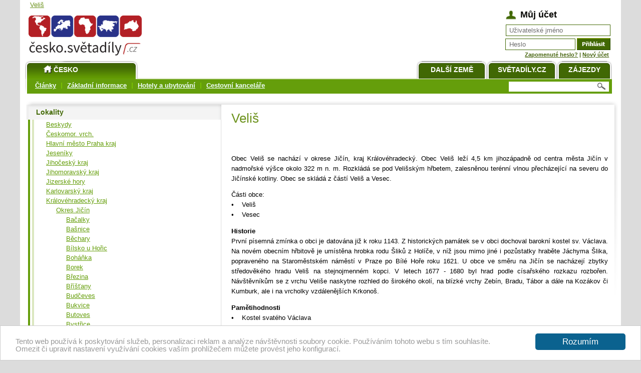

--- FILE ---
content_type: text/html; charset=UTF-8
request_url: https://cesko.svetadily.cz/kralovehradecky-kraj/okres-jicin/velis/lokality
body_size: 11109
content:
<!DOCTYPE html PUBLIC "-//W3C//DTD XHTML 1.0 Strict//EN" "https://www.w3.org/TR/xhtml1/DTD/xhtml1-strict.dtd">
<html xml:lang="cs" lang="cs" xmlns="https://www.w3.org/1999/xhtml">
<head>
    
        <!-- Google tag (gtag.js) -->
        <script async src="https://www.googletagmanager.com/gtag/js?id=G-9YRBP54Z5C"></script>
        <script>
            window.dataLayer = window.dataLayer || [];
            function gtag(){dataLayer.push(arguments);}
            gtag('js', new Date());

            gtag('config', 'G-9YRBP54Z5C');
        </script>
    
 <meta name="robots" content="index,follow" />
 <meta http-equiv="X-UA-Compatible" content="IE=7" />
  <meta http-equiv="Content-Type" content="text/html; charset=utf-8" /> <meta name="copyright" content="weto.cz" />
 <meta name="google-site-verification" content="JnKz77PXze0PU5XNRL2ZvaOy22MealvshDL1M7nwyaE" />
 <meta name="author" content="Světadíly.cz" />
 

 <link rel="stylesheet" href="/design-staty/main.css?p=77" type="text/css" media="screen, projection" />



 
 <!--[if IE]>
  <link href="/design-staty/msie.css" rel="stylesheet" type="text/css" media="screen, projection" />
 <![endif]-->


 
<title>  - Královéhradecký kraj - Okres Jičín - Veliš &#124; Česko na Světadílech</title>
 


    
        <script type="text/javascript">function recordOutboundLink(link, category, action) {
                try {
                    gtag('event', category, {
                        'action': action
                    });

                    setTimeout('document.location = "' + link.href + '"', 100);
                } catch (err) {
                    console.error(err);
                }
            }</script>
    

<script type="text/javascript" src="/js/jquery-1.10.2.min.js"></script>

		<link rel="stylesheet" href="/design-staty/lightbox.css" />
		<script src="/js/lightbox-2.6.min.js"></script>

<!-- Begin Cookie Consent plugin by Silktide - https://silktide.com/cookieconsent -->
<script type="text/javascript">
        window.cookieconsent_options = {"message":"Tento web používá k poskytování služeb, personalizaci reklam  a analýze návštěvnosti soubory cookie. Používáním tohoto webu  s tím souhlasíte.<br />Omezit či upravit nastavení využívání cookies vaším prohlížečem můžete provést jeho konfigurací.","dismiss":"Rozumím","learnMore":"","link":null,"theme":"light-bottom", "expiryDays": 3650, "domain": "svetadily.cz"};
</script>

<script type="text/javascript" src="//cdnjs.cloudflare.com/ajax/libs/cookieconsent2/1.0.9/cookieconsent.min.js"></script>
<!-- End Cookie Consent plugin -->

</head>

<body>
<div id="pageout">


<style>
/* <![CDATA[ */
  #page {
	padding-top: 25px;
	}
/* ]]> */
</style>




<div class="page">
<div id="zahlavi">
<h1 id="akap"><a href="/" title="Veliš">Veliš</a></h1>

<div id="logo">
<a href="/" title="Česko na Světadílech"><img src="/images/lokality-logos/cesko.png" alt="Česko na Světadílech" title="Česko na Světadílech" width="275" height="117" /></a>
</div><!-- logo -->


<div id="menu">
<ul>

<li class="zeme"><a class="active" href="/" title="Česko"><span><img id="icohome" src="/design-staty/ico-home.png" alt="" title="" width="22" height="22" />Česko</span></a></li>
<li class="zajezdy"><a href="https://svetadily.cz/zajezdy/" title="Zájezdy Česko"><span>Zájezdy</span></a></li>



<li class="hp"><a href="https://svetadily.cz/" title="Světadíly.cz"><span>Světadíly.cz</span></a></li>
<li class="dalsi-zeme"><a href="https://svetadily.cz/zeme-sveta.php" title="Další země"><span>Další země</span></a></li>

 



</ul>

</div><!-- main-menu -->

<div id="smenu">


<ul>
	<li class="">
	<a href="/clanky/" title="Články"><span>Články</span></a></li>
	

		<li class="">
	<a href="/info/" title="Základní informace"><span>Základní informace</span></a></li>
	

		<li class="">
	<a href="/hotely-ubytovani" title="Hotely a ubytování"><span>Hotely a ubytování</span></a></li>
	

		<li class="">
	<a href="/cestovni-kancelare/" title="Cestovní kanceláře"><span>Cestovní kanceláře</span></a></li>
	

	</ul>

<div id="search">
<form action="/search.php" method="get">
<p>
	<input type="text" name="word" id="sword"  title="Hledej" value="" />
	<input type="image" name="B" id="sbtn" value="Hledej" alt="Hledej" title="Hledej" src="[data-uri]" /></p>
</form>
</div><!-- search -->

</div><!-- smenu -->


</div><!-- zahlavi -->
<div id="login">
<span id="muj-ucet">Můj účet</span>



<form action="/prihlaseni.php" method="post">


<fieldset>
  <div class="clear">
      <input type="hidden" name="form" value="1" />
      <input type="hidden" name="where" value="" />

   <label for="user" class="em4"><span>Email:</span></label>
   <input type="text" name="logname" id="user" value="Uživatelské jméno" onclick="javascrip:this.value='';" />
  </div>

  <div class="clear">
   <label for="password" class="em4"><span>Heslo:</span></label><input type="text" name="password" id="password" value="Heslo" onclick="javascrip:this.value=''; this.type='password'" /><input type="image" alt="Přihlásit se" src="/design/cl.gif" id="sbm" name="sbmUserLogin" />
  </div>


  <p id="zapom"><a href="/zapomenute-heslo.php" title="Nechte si zaslat své heslo">Zapomenuté heslo?</a> &#124; <a href="/prihlaseni.php?p=1" title="Registrace čtenáře" >Nový účet</a>
  </p>

</fieldset>



</form>
</div><!-- login --></div><!-- class="page" -->

<div class="page">




<div id="dokument">


<div id="dokumentin">


<div id="obsahpravy">
<div id="obsah">





<!-- CONTENT start -->
<p class="akah1">Veliš</p>

<div id="share">
    <div id="sharefb">
        <iframe src="https://www.facebook.com/plugins/like.php?href=https%3A%2F%2Fcesko.svetadily.cz%2Fkralovehradecky-kraj%2Fokres-jicin%2Fvelis%2Flokality&width=155&layout=button&action=like&size=small&share=true&height=20"
                width="155" height="20" style="border:none;overflow:hidden"
                scrolling="no" frameborder="0" allowfullscreen="true"
                allow="autoplay; clipboard-write; encrypted-media; picture-in-picture; web-share"></iframe>
    </div>
    
    <div id="sharegplus">
        <div class="g-plusone" data-size="medium"
             data-href="https://cesko.svetadily.cz/kralovehradecky-kraj/okres-jicin/velis/lokality"></div>

        <script type="text/javascript">
            window.___gcfg = {lang: 'cs'};
            (function () {
                var po = document.createElement('script');
                po.type = 'text/javascript';
                po.async = true;
                po.src = 'https://apis.google.com/js/plusone.js';
                var s = document.getElementsByTagName('script')[0];
                s.parentNode.insertBefore(po, s);
            })();
        </script>
    </div>
    
</div>

<p>Obec Veliš se nachází v okrese Jičín, kraj Královéhradecký. Obec Veliš leží 4,5 km jihozápadně od centra města Jičín v nadmořské výšce okolo 322 m n. m. Rozkládá se pod Velišským hřbetem, zalesněnou terénní vlnou přecházející na severu do Jičínské kotliny. Obec se skládá z částí Veliš a Vesec.</p>
<p>Části obce:<br />
&bull;&nbsp;&nbsp; &nbsp;Veliš <br />
&bull;&nbsp;&nbsp; &nbsp;Vesec</p>
<p><strong>Historie</strong><br />
První písemná zmínka o obci je datována již k roku 1143. Z historických památek se v obci dochoval barokní kostel sv. Václava. Na novém obecním hřbitově je umístěna hrobka rodu Šliků z Holíče, v níž jsou mimo jiné i pozůstatky hraběte Jáchyma Šlika, popraveného na Staroměstském náměstí v Praze po Bílé Hoře roku 1621. U obce ve směru na Jičín se nacházejí zbytky středověkého hradu Veliš na stejnojmenném kopci. V letech 1677 - 1680 byl hrad podle císařského rozkazu rozbořen. Návštěvníkům se z vrchu Veliše naskytne rozhled do širokého okolí, na blízké vrchy Zebín, Bradu, Tábor a dále na Kozákov či Kumburk, ale i na vrcholky vzdálenějších Krkonoš.</p>
<p><strong>Pamětihodnosti</strong><br />
&bull;&nbsp;&nbsp; &nbsp;Kostel svatého Václava</p>
<p>Zřícenina hradu Veliš<br />
Na Velichově vrchu (430 m n. m.) byl kolem roku 1300 postaven gotický hrad Veliš. Svého času se jednalo o nejpevnější hrad v Čechách. Na vrchol se dostaneme z obce Podhrádí po turistické značce. Z hradu se dochovaly jen nepatrné zbytky zdiva bašt, věže a západního paláce, které jsou pevně spojeny s čedičovým základem, nejasně vyznačené přístupové cesty a terasovitě upravený jižní vrchol. O vzhledu hradu Veliše si můžeme učinit představu podle nejstaršího vyobrazení na pergamenovém plánu dvora Vokšice, který vypracoval v roce 1698 zemský měřič Andreas Bernard Klauser. Protože toto vyobrazení vzniklo asi dvacet let po zboření hradu, kdy ještě stály jeho podstatné části a kdy ještě žilo dost pamětníků, lze zobrazení považovat za věrohodné.</p>
<p>Hrad patrně královského založení se v písemných pramenech připomíná poprvé k roku 1316, kdy ho král Jan Lucemburský zastavil Půtovi z Frýdlantu. Roku 1327 přešla zástava na Vartemberky, kteří Veliš roku 1337 získali dědičně. V jejich majetku hrad zůstal až do roku 1434. Za Haška z Valdštejna byl hrad roku 1443 dobyt. Od Haška Veliš v roce 1452 koupil Jiří Poděbradský a v roce 1487 ji koupil Mikuláš starší Trčka z Lípy. Za vlády jeho rodu podobu hradu zřejmě výrazně změnila pozdně gotická přestavba a v roce 1500 zde byla uložena kompaktáta. Dalších úprav se dočkal za Viléma Trčky z Lípy v polovině 16. století a dále v 90. letech. Roku 1606 hrad koupil Matyáš z Thurnu. Jako pobělohorský konfiskát připadl Albrechtovi z Valdštejna, který zde mínil zřídit klášter. Po jeho smrti hrad drželi Šlikové a byl neúspěšně obléhán Švédy. Pro jeho nesporné vojenské kvality ho roku 1658 císař nechal pobořit. Zříceniny byly kromě rozebírání na stavební kámen zvláště v 18. století těžce postiženy i hlubokými lomy, které do roku 1879 doslova rozkrájely hradní kopec.</p>
<p>Hrad zaujal oválný vrchol kopce. O dispozici jeho jádra příliš mnoho nevíme. Dle starých vyobrazení, která vznikla až po poboření hradu a jejichž spolehlivost nelze příliš prověřit, mu dominovala čtverhranná, patrně obytná věž. Druhá věž, jejíž zbytky v zadní části areálu patrně při vstupu do jádra popisuje ještě A. Sedláček, byla okrouhlá. Značná část plochy hradního jádra zanikla a dnes lze rozpoznat především část ohrazení zřejmě s pozůstatky dvou budov s kvádrovým lícem. Patrna je i horní část dle Bohuslava Balbína velmi hluboké studny. Nejčitelnější součástí hradu jsou dnes zbytky vnějšího dělostřeleckého opevnění, které (s výjimkou vstupní strany) zaujalo korunu valu před starším okružním příkopem, vybaveným kontreskarpovou zdí, který byl vyhlouben již ve svahu pod vrcholem kopce. Zpevňovaly ho masivní dělostřelecké bašty, většinou polookrouhlé, v jednom případě i polygonální, s líci vyzděnými ze štuk. Jedna z těchto bašt zajišťovala i vstupní bránu do částečně dochované plochy předhradí, k níž stoupá dobře patrná přístupová komunikace. Nelze vyloučit, že dnešní ves Podhradí byla k hradu přihrazena.</p>
<p>Přestože Veliš patřila k nejdůležitějším východočeským hradům, zůstáváme jejímu poznání mnoho dlužni. Její počátky by snad mohly souviset s doposud velmi málo probádanou vlnou zakládání hradů Václavem II. Až po třicetiletou válku byla chápána jako jedna z největších pevností, čemuž dobře odpovídá její velmi kvalitní a doposud nedoceněné pozdně gotické vnější opevnění.</p>
<p><em>Čerpáno z oficiálních stránek obce <a href="http://www.infocesko.cz">www.infocesko.cz</a>, na kterých najdete další informace.</em></p>





<!-- CONTENT end -->



<div class="uo">&nbsp;</div>

</div><!-- obsah -->
</div><!-- obsahpravy -->

<div id="levy">





<div class="lmenu">

	<h3 class="headerbar">
	<a href="/lokality/" title="Lokality"><span class="dir">Lokality</span></a></h3>
	

		<ul class="submenu">
	

<li >
<a href="/beskydy/lokality" title="Beskydy">Beskydy</a>
</li>



<li >
<a href="/ceskomor.-vrch./lokality" title="Českomor. vrch.">Českomor. vrch.</a>
</li>



<li >
<a href="/hlavni-mesto-praha-kraj/lokality" title="Hlavní město Praha kraj">Hlavní město Praha kraj</a>
</li>



<li >
<a href="/jeseniky/lokality" title="Jeseníky">Jeseníky</a>
</li>



<li >
<a href="/jihocesky-kraj/lokality" title="Jihočeský kraj">Jihočeský kraj</a>
</li>



<li >
<a href="/jihomoravsky-kraj/lokality" title="Jihomoravský kraj">Jihomoravský kraj</a>
</li>



<li >
<a href="/jizerske-hory/lokality" title="Jizerské hory">Jizerské hory</a>
</li>



<li >
<a href="/karlovarsky-kraj/lokality" title="Karlovarský kraj">Karlovarský kraj</a>
</li>



<li >
<a href="/kralovehradecky-kraj/lokality" title="Královéhradecký kraj">Královéhradecký kraj</a>



<ul>
<li >
<a href="/kralovehradecky-kraj/okres-jicin/lokality" title="Okres Jičín">Okres Jičín</a>



<ul>
<li >
<a href="/kralovehradecky-kraj/okres-jicin/bacalky/lokality" title="Bačalky">Bačalky</a>
</li>



<li >
<a href="/kralovehradecky-kraj/okres-jicin/basnice/lokality" title="Bašnice">Bašnice</a>
</li>



<li >
<a href="/kralovehradecky-kraj/okres-jicin/bechary/lokality" title="Běchary">Běchary</a>
</li>



<li >
<a href="/kralovehradecky-kraj/okres-jicin/bilsko-u-horic/lokality" title="Bílsko u Hořic">Bílsko u Hořic</a>
</li>



<li >
<a href="/kralovehradecky-kraj/okres-jicin/bohanka/lokality" title="Boháňka">Boháňka</a>
</li>



<li >
<a href="/kralovehradecky-kraj/okres-jicin/borek2/lokality" title="Borek">Borek</a>
</li>



<li >
<a href="/kralovehradecky-kraj/okres-jicin/brezina3/lokality" title="Březina">Březina</a>
</li>



<li >
<a href="/kralovehradecky-kraj/okres-jicin/bristany/lokality" title="Bříšťany">Bříšťany</a>
</li>



<li >
<a href="/kralovehradecky-kraj/okres-jicin/budceves/lokality" title="Budčeves">Budčeves</a>
</li>



<li >
<a href="/kralovehradecky-kraj/okres-jicin/bukvice/lokality" title="Bukvice">Bukvice</a>
</li>



<li >
<a href="/kralovehradecky-kraj/okres-jicin/butoves/lokality" title="Butoves">Butoves</a>
</li>



<li >
<a href="/kralovehradecky-kraj/okres-jicin/bystrice1/lokality" title="Bystřice">Bystřice</a>
</li>



<li >
<a href="/kralovehradecky-kraj/okres-jicin/cerekvice-nad-bystrici/lokality" title="Cerekvice nad Bystřicí">Cerekvice nad Bystřicí</a>
</li>



<li >
<a href="/kralovehradecky-kraj/okres-jicin/cervena-tremesna/lokality" title="Červená Třemešná">Červená Třemešná</a>
</li>



<li >
<a href="/kralovehradecky-kraj/okres-jicin/cesov/lokality" title="Češov">Češov</a>
</li>



<li >
<a href="/kralovehradecky-kraj/okres-jicin/detenice/lokality" title="Dětenice">Dětenice</a>
</li>



<li >
<a href="/kralovehradecky-kraj/okres-jicin/dilce/lokality" title="Dílce">Dílce</a>
</li>



<li >
<a href="/kralovehradecky-kraj/okres-jicin/dobra-voda1/lokality" title="Dobrá Voda">Dobrá Voda</a>
</li>



<li >
<a href="/kralovehradecky-kraj/okres-jicin/dolni-lochov/lokality" title="Dolní Lochov">Dolní Lochov</a>
</li>



<li >
<a href="/kralovehradecky-kraj/okres-jicin/drevenice/lokality" title="Dřevěnice">Dřevěnice</a>
</li>



<li >
<a href="/kralovehradecky-kraj/okres-jicin/holin/lokality" title="Holín">Holín</a>
</li>



<li >
<a href="/kralovehradecky-kraj/okres-jicin/holovousy1/lokality" title="Holovousy">Holovousy</a>
</li>



<li >
<a href="/kralovehradecky-kraj/okres-jicin/horice/lokality" title="Hořice">Hořice</a>
</li>



<li >
<a href="/kralovehradecky-kraj/okres-jicin/cholenice/lokality" title="Cholenice">Cholenice</a>
</li>



<li >
<a href="/kralovehradecky-kraj/okres-jicin/chomutice/lokality" title="Chomutice">Chomutice</a>
</li>



<li >
<a href="/kralovehradecky-kraj/okres-jicin/chotec/lokality" title="Choteč">Choteč</a>
</li>



<li >
<a href="/kralovehradecky-kraj/okres-jicin/chyjice/lokality" title="Chyjice">Chyjice</a>
</li>



<li >
<a href="/kralovehradecky-kraj/okres-jicin/jerice/lokality" title="Jeřice">Jeřice</a>
</li>



<li >
<a href="/kralovehradecky-kraj/okres-jicin/jicin/lokality" title="Jičín">Jičín</a>
</li>



<li >
<a href="/kralovehradecky-kraj/okres-jicin/jicineves/lokality" title="Jičíněves">Jičíněves</a>
</li>



<li >
<a href="/kralovehradecky-kraj/okres-jicin/jinolice/lokality" title="Jinolice">Jinolice</a>
</li>



<li >
<a href="/kralovehradecky-kraj/okres-jicin/kacakova-lhota/lokality" title="Kacákova Lhota">Kacákova Lhota</a>
</li>



<li >
<a href="/kralovehradecky-kraj/okres-jicin/kbelnice/lokality" title="Kbelnice">Kbelnice</a>
</li>



<li >
<a href="/kralovehradecky-kraj/okres-jicin/kneznice/lokality" title="Kněžnice">Kněžnice</a>
</li>



<li >
<a href="/kralovehradecky-kraj/okres-jicin/konecchlumi/lokality" title="Konecchlumí">Konecchlumí</a>
</li>



<li >
<a href="/kralovehradecky-kraj/okres-jicin/kopidlno/lokality" title="Kopidlno">Kopidlno</a>
</li>



<li >
<a href="/kralovehradecky-kraj/okres-jicin/kostelec/lokality" title="Kostelec">Kostelec</a>
</li>



<li >
<a href="/kralovehradecky-kraj/okres-jicin/kovac/lokality" title="Kovač">Kovač</a>
</li>



<li >
<a href="/kralovehradecky-kraj/okres-jicin/kozojedy1/lokality" title="Kozojedy">Kozojedy</a>
</li>



<li >
<a href="/kralovehradecky-kraj/okres-jicin/kyje/lokality" title="Kyje">Kyje</a>
</li>



<li >
<a href="/kralovehradecky-kraj/okres-jicin/lazne-belohrad/lokality" title="Lázně Bělohrad">Lázně Bělohrad</a>
</li>



<li >
<a href="/kralovehradecky-kraj/okres-jicin/liban/lokality" title="Libáň">Libáň</a>
</li>



<li >
<a href="/kralovehradecky-kraj/okres-jicin/libosovice/lokality" title="Libošovice">Libošovice</a>
</li>



<li >
<a href="/kralovehradecky-kraj/okres-jicin/libun/lokality" title="Libuň">Libuň</a>
</li>



<li >
<a href="/kralovehradecky-kraj/okres-jicin/liskovice/lokality" title="Lískovice">Lískovice</a>
</li>



<li >
<a href="/kralovehradecky-kraj/okres-jicin/lukavec-u-horic/lokality" title="Lukavec u Hořic">Lukavec u Hořic</a>
</li>



<li >
<a href="/kralovehradecky-kraj/okres-jicin/luzany2/lokality" title="Lužany">Lužany</a>
</li>



<li >
<a href="/kralovehradecky-kraj/okres-jicin/markvartice1/lokality" title="Markvartice">Markvartice</a>
</li>



<li >
<a href="/kralovehradecky-kraj/okres-jicin/miletin/lokality" title="Miletín">Miletín</a>
</li>



<li >
<a href="/kralovehradecky-kraj/okres-jicin/milovice-u-horic/lokality" title="Milovice u Hořic">Milovice u Hořic</a>
</li>



<li >
<a href="/kralovehradecky-kraj/okres-jicin/mladejov/lokality" title="Mladějov">Mladějov</a>
</li>



<li >
<a href="/kralovehradecky-kraj/okres-jicin/mlazovice/lokality" title="Mlázovice">Mlázovice</a>
</li>



<li >
<a href="/kralovehradecky-kraj/okres-jicin/nemyceves/lokality" title="Nemyčeves">Nemyčeves</a>
</li>



<li >
<a href="/kralovehradecky-kraj/okres-jicin/nevratice/lokality" title="Nevratice">Nevratice</a>
</li>



<li >
<a href="/kralovehradecky-kraj/okres-jicin/nova-paka/lokality" title="Nová Paka">Nová Paka</a>
</li>



<li >
<a href="/kralovehradecky-kraj/okres-jicin/oharice/lokality" title="Ohařice">Ohařice</a>
</li>



<li >
<a href="/kralovehradecky-kraj/okres-jicin/ohavec/lokality" title="Ohaveč">Ohaveč</a>
</li>



<li >
<a href="/kralovehradecky-kraj/okres-jicin/osek1/lokality" title="Osek">Osek</a>
</li>



<li >
<a href="/kralovehradecky-kraj/okres-jicin/ostromer/lokality" title="Ostroměř">Ostroměř</a>
</li>



<li >
<a href="/kralovehradecky-kraj/okres-jicin/ostruzno/lokality" title="Ostružno">Ostružno</a>
</li>



<li >
<a href="/kralovehradecky-kraj/okres-jicin/pecka/lokality" title="Pecka">Pecka</a>
</li>



<li >
<a href="/kralovehradecky-kraj/okres-jicin/petrovicky/lokality" title="Petrovičky">Petrovičky</a>
</li>



<li >
<a href="/kralovehradecky-kraj/okres-jicin/podhorni-ujezd-a-vojice/lokality" title="Podhorní Újezd a Vojice">Podhorní Újezd a Vojice</a>
</li>



<li >
<a href="/kralovehradecky-kraj/okres-jicin/podhradi2/lokality" title="Podhradí">Podhradí</a>
</li>



<li >
<a href="/kralovehradecky-kraj/okres-jicin/podulsi/lokality" title="Podůlší">Podůlší</a>
</li>



<li >
<a href="/kralovehradecky-kraj/okres-jicin/radim/lokality" title="Radim">Radim</a>
</li>



<li >
<a href="/kralovehradecky-kraj/okres-jicin/rasin/lokality" title="Rašín">Rašín</a>
</li>



<li >
<a href="/kralovehradecky-kraj/okres-jicin/rohoznice/lokality" title="Rohoznice">Rohoznice</a>
</li>



<li >
<a href="/kralovehradecky-kraj/okres-jicin/rokytnany/lokality" title="Rokytňany">Rokytňany</a>
</li>



<li >
<a href="/kralovehradecky-kraj/okres-jicin/samsina/lokality" title="Samšina">Samšina</a>
</li>



<li >
<a href="/kralovehradecky-kraj/okres-jicin/sber/lokality" title="Sběř">Sběř</a>
</li>



<li >
<a href="/kralovehradecky-kraj/okres-jicin/sedliste1/lokality" title="Sedliště">Sedliště</a>
</li>



<li >
<a href="/kralovehradecky-kraj/okres-jicin/sekerice/lokality" title="Sekeřice">Sekeřice</a>
</li>



<li >
<a href="/kralovehradecky-kraj/okres-jicin/slatiny/lokality" title="Slatiny">Slatiny</a>
</li>



<li >
<a href="/kralovehradecky-kraj/okres-jicin/slavhostice/lokality" title="Slavhostice">Slavhostice</a>
</li>



<li >
<a href="/kralovehradecky-kraj/okres-jicin/sobcice/lokality" title="Sobčice">Sobčice</a>
</li>



<li >
<a href="/kralovehradecky-kraj/okres-jicin/soberaz/lokality" title="Soběraz">Soběraz</a>
</li>



<li >
<a href="/kralovehradecky-kraj/okres-jicin/sobotka/lokality" title="Sobotka">Sobotka</a>
</li>



<li >
<a href="/kralovehradecky-kraj/okres-jicin/stara-paka/lokality" title="Stará Paka">Stará Paka</a>
</li>



<li >
<a href="/kralovehradecky-kraj/okres-jicin/stare-hrady/lokality" title="Staré Hrady">Staré Hrady</a>
</li>



<li >
<a href="/kralovehradecky-kraj/okres-jicin/stare-misto/lokality" title="Staré Místo">Staré Místo</a>
</li>



<li >
<a href="/kralovehradecky-kraj/okres-jicin/stare-smrkovice/lokality" title="Staré Smrkovice">Staré Smrkovice</a>
</li>



<li >
<a href="/kralovehradecky-kraj/okres-jicin/strevac/lokality" title="Střevač">Střevač</a>
</li>



<li >
<a href="/kralovehradecky-kraj/okres-jicin/sukorady/lokality" title="Sukorady">Sukorady</a>
</li>



<li >
<a href="/kralovehradecky-kraj/okres-jicin/svatojansky-ujezd/lokality" title="Svatojanský Újezd">Svatojanský Újezd</a>
</li>



<li >
<a href="/kralovehradecky-kraj/okres-jicin/sarovcova-lhota/lokality" title="Šárovcova Lhota">Šárovcova Lhota</a>
</li>



<li >
<a href="/kralovehradecky-kraj/okres-jicin/tetin/lokality" title="Tetín">Tetín</a>
</li>



<li >
<a href="/kralovehradecky-kraj/okres-jicin/trebnouseves/lokality" title="Třebnouševes">Třebnouševes</a>
</li>



<li >
<a href="/kralovehradecky-kraj/okres-jicin/trtenice/lokality" title="Třtěnice">Třtěnice</a>
</li>



<li >
<a href="/kralovehradecky-kraj/okres-jicin/tur/lokality" title="Tuř">Tuř</a>
</li>



<li >
<a href="/kralovehradecky-kraj/okres-jicin/ubislavice/lokality" title="Úbislavice">Úbislavice</a>
</li>



<li >
<a href="/kralovehradecky-kraj/okres-jicin/udrnice/lokality" title="Údrnice">Údrnice</a>
</li>



<li >
<a href="/kralovehradecky-kraj/okres-jicin/uhlejov/lokality" title="Úhlejov">Úhlejov</a>
</li>



<li >
<a href="/kralovehradecky-kraj/okres-jicin/ujezd-pod-troskami/lokality" title="Újezd pod Troskami">Újezd pod Troskami</a>
</li>



<li >
<a href="/kralovehradecky-kraj/okres-jicin/ulibice/lokality" title="Úlibice">Úlibice</a>
</li>



<li >
<a href="/kralovehradecky-kraj/okres-jicin/valdice/lokality" title="Valdice">Valdice</a>
</li>



<li class="active" >
<a href="/kralovehradecky-kraj/okres-jicin/velis/lokality" title="Veliš">Veliš</a>
</li>



<li >
<a href="/kralovehradecky-kraj/okres-jicin/vidochov/lokality" title="Vidochov">Vidochov</a>
</li>



<li >
<a href="/kralovehradecky-kraj/okres-jicin/vitineves/lokality" title="Vitiněves">Vitiněves</a>
</li>



<li >
<a href="/kralovehradecky-kraj/okres-jicin/volanice/lokality" title="Volanice">Volanice</a>
</li>



<li >
<a href="/kralovehradecky-kraj/okres-jicin/vrbice2/lokality" title="Vrbice">Vrbice</a>
</li>



<li >
<a href="/kralovehradecky-kraj/okres-jicin/vrsce/lokality" title="Vršce">Vršce</a>
</li>



<li >
<a href="/kralovehradecky-kraj/okres-jicin/vresnik/lokality" title="Vřesník">Vřesník</a>
</li>



<li >
<a href="/kralovehradecky-kraj/okres-jicin/vysoke-veseli/lokality" title="Vysoké Veselí">Vysoké Veselí</a>
</li>



<li >
<a href="/kralovehradecky-kraj/okres-jicin/zamosti-blata/lokality" title="Zámostí-Blata">Zámostí-Blata</a>
</li>



<li >
<a href="/kralovehradecky-kraj/okres-jicin/zelenecka-lhota/lokality" title="Zelenecká Lhota">Zelenecká Lhota</a>
</li>



<li >
<a href="/kralovehradecky-kraj/okres-jicin/zeleznice/lokality" title="Železnice">Železnice</a>
</li>



<li >
<a href="/kralovehradecky-kraj/okres-jicin/zeretice/lokality" title="Žeretice">Žeretice</a>
</li>



<li >
<a href="/kralovehradecky-kraj/okres-jicin/zidovice/lokality" title="Židovice">Židovice</a>
</li>



<li >
<a href="/kralovehradecky-kraj/okres-jicin/zlunice/lokality" title="Žlunice">Žlunice</a>
</li>
</ul></li></ul></li>


<li >
<a href="/krkonose/lokality" title="Krkonoše">Krkonoše</a>
</li>



<li >
<a href="/krusne-hory/lokality" title="Krušné hory">Krušné hory</a>
</li>



<li >
<a href="/liberecky-kraj/lokality" title="Liberecký kraj">Liberecký kraj</a>
</li>



<li >
<a href="/moravskoslezsky-kraj/lokality" title="Moravskoslezský kraj">Moravskoslezský kraj</a>
</li>



<li >
<a href="/olomoucky-kraj/lokality" title="Olomoucký kraj">Olomoucký kraj</a>
</li>



<li >
<a href="/orlicke-hory/lokality" title="Orlické hory">Orlické hory</a>
</li>



<li >
<a href="/pardubicky-kraj/lokality" title="Pardubický kraj">Pardubický kraj</a>
</li>



<li >
<a href="/plzensky-kraj/lokality" title="Plzeňský kraj">Plzeňský kraj</a>
</li>



<li >
<a href="/stredocesky-kraj/lokality" title="Středočeský kraj">Středočeský kraj</a>
</li>



<li >
<a href="/sumava/lokality" title="Šumava">Šumava</a>
</li>



<li >
<a href="/ustecky-kraj/lokality" title="Ústecký kraj">Ústecký kraj</a>
</li>



<li >
<a href="/vysocina-kraj/lokality" title="Vysočina kraj">Vysočina kraj</a>
</li>



<li >
<a href="/zlinsky-kraj/lokality" title="Zlínský kraj">Zlínský kraj</a>
</li>

	</ul>
	
	<h3 class="">
	<a href="/ubytovani-a-stravovani/" title="Ubytování a stravování"><span>Ubytování a stravování</span></a></h3>
	

	





<h3><a href="/mapa-webu.php" title="Mapa webu"><span>Mapa webu</span></a></h3>



</div><!-- lmenu -->
<div class="uo">&nbsp;</div>



<!-- 0 -->
<!-- 1 -->





<div class="box">
<h3 class="nastip"><span>Náš tip</span></h3>
<div class="boxin">
<h4 class="hfirst"><a href="https://www.simon-tourist.cz/maroko/maroko-2026/2026-03-19/" title="Maroko - poznávací zájezd 2026" onclick="recordOutboundLink(this, 'Náš tip 1', 'Maroko - poznávací zájezd 2026');return false;">Maroko - poznávací zájezd 2026</a></h4>
<p><img src="/userfiles/image/cestovky/ck-simon-tourist-maroko-tip.jpg" width="104" height="80" class="alignR" alt="Maroko  - poznávací zájezd 2026" />Poznávací letecký zájezd do Maroka vás zavede do královských měst, saharské pouště i pohoří Atlas. Čekají vás Marrákeš, Fés, Rabat, UNESCO památky i orientální atmosféra.&nbsp;CK Simon Tourist</p>
<h4><a href="https://rivieratour.cz/cs/akcni-nabidka" title="Plavby včetně letenky za akční ceny" onclick="recordOutboundLink(this, 'Náš tip 1', 'Plavby včetně letenky za akční ceny');return false;">Plavby včetně letenky za akční ceny</a></h4>
<p><img src="/userfiles/image/cestovky/riviera-tour-rude-more-tip.jpg" alt="CK Tilia - zájezdy do Izraele, Palestiny, Jordánska" width="104" height="80" class="alignR" />Vypravte se s RIVIERA TOUR na plavbu po Rudém moři, Středozemním moři nebo Karibiku a poznejty jejich největší krásy. Zažijete neopakovatelnou atmosféru dovolené na výletní lodi. Včetně letenky a českého delegáta.</p>
<h4><a href="https://dovolena.cz/trip-listing?date=01.01.2026-31.12.2026&amp;length=1-55&amp;price=5000-50000&amp;tripType=80&amp;transport=35&amp;destination=4813&amp;board=-1&amp;hotelCategory=-1&amp;adult=2&amp;airport=40-45-41-61-42-43-48-47&amp;transfer=1&amp;ckFilter=1-0&amp;cid=22972" title="Výběr nejlevnějších zájezdů" onclick="recordOutboundLink(this, 'Náš tip 1', 'Výběr nejlevnějších zájezdů');return false;">Výběr nejlevnějších zájezdů</a></h4>
<p><img width="104" height="80" class="alignR" src="/userfiles/image/zajezdy-tip-exotika.jpg" alt="" />Výběr těch nejlevnějších zájezdů pro rok 2026 za mimořádné ceny. To nejlepší z českých a německých CK na jednom místě.&nbsp;</p>
<h4><a href="http://www.booking.com/index.html?aid=380253" title="UBYTOVÁNÍ ZA NEJLEPŠÍ CENY" onclick="recordOutboundLink(this, 'Náš tip 1', 'UBYTOVÁNÍ ZA NEJLEPŠÍ CENY');return false;">UBYTOVÁNÍ ZA NEJLEPŠÍ CENY</a></h4>
<p><img width="104" height="80" class="alignR" alt="Ubytování" src="/userfiles/image/booking-tip-hotel3.jpg" />Nejširší nabídka ubytování ve všech destinacích světa za bezkonkurenční ceny. Hotely, apartmány, penziony, prázdninové domy, ubytování v soukromí. Jednoduchá rezervace online.</p>
</div><!-- boxin -->
</div><!-- box -->




<!-- 3, nas_tip1.tpl -->


<div class="box">
<h3 class="zajezdy-docelsv"><span>Zájezdy do celého světa</span></h3>
<div class="boxin">

<h4 class="hfirst"><a href="http://www.rude-more.com" title="Rudé moře" onclick="recordOutboundLink(this, 'Náš tip 2', 'Rudé moře');return false;">Rudé moře</a></h4>
<p><p>Stránky věnované Rudému moři, jeho fauně a flóře a letoviskům na pobřeží Rudého moře.</p></p>
<h4><a href="http://www.reckozajezdy.cz" title="Řecko a řecké ostrovy" onclick="recordOutboundLink(this, 'Náš tip 2', 'Řecko a řecké ostrovy');return false;">Řecko a řecké ostrovy</a></h4>
<p><p>Přinášíme vám komplexní informace o Řecku a řeckých ostrovech, rady tipy na cesty, články a zajímavé informace z Řecka.&nbsp;</p></p>
<h4><a href="http://www.golfovy-magazin.cz" title="Golfový magazín" onclick="recordOutboundLink(this, 'Náš tip 2', 'Golfový magazín');return false;">Golfový magazín</a></h4>
<p><p>Nový magazín o golfu. Evidujte si své golfové statistiky online. Dále zde najdete články ze světa golfu - tipy na golfové cesty do zahraničí, golfové legendy, rady a tipy na hru. Součástí je také golfový slovník.</p></p>
<h4><a href="http://www.tureckodovolena.eu/" title="Dovolená v Turecku" onclick="recordOutboundLink(this, 'Náš tip 2', 'Dovolená v Turecku');return false;">Dovolená v Turecku</a></h4>
<p><p>Plánujete dovolenou v Turecku? Potom se vám bude jistě hodit náš průvodce Tureckem, ve kterém najdete vše, co potřebujete před cestou do Turecka vědět.</p></p>
<h4><a href="http://www.bydleniprokazdeho.cz" title="Magazín o bydlení" onclick="recordOutboundLink(this, 'Náš tip 2', 'Magazín o bydlení');return false;">Magazín o bydlení</a></h4>
<p><p>Navštivte také naše stránky o bydlení, stavbě a zahradě, na kterých najdete inspiraci pro váš domov. Každý den nové články, informace, zajímavosti, rady a tipy ze světa bydlení.&nbsp;</p></p>
</div><!-- boxin -->
</div><!-- box -->






<!-- 3, nas_tip2.tpl -->

<!-- 2 -->




<div class="blok-kategorie">
<h2 class="ozdobny">Právě vyšlo ve Vybavení na cesty</h2>

<ul>
   <li><a href="https://.svetadily.cz/vybaveni-na-cesty/Jakou-videotechniku-si-vzit-sebou-na-dovolenou-a-jak-ji-chranit" title="Jakou videotechniku si vzít s sebou na dovolenou a jak ji chránit">Jakou videotechniku si vzít s sebou na dovolenou a jak ji chránit</a></li>
   <li><a href="https://.svetadily.cz/vybaveni-na-cesty/Jak-spravne-plavat-na-SUP" title="Jak správně plavat na SUP?">Jak správně plavat na SUP?</a></li>
 </ul>
<p class="clankymore"><span><a href="/vybaveni-na-cesty/" title="Další články"><span>Další články</span></a></span></p>
</div><!-- blok-kategorie -->




















    <div id="fb-root"></div>
    <script async defer crossorigin="anonymous" src="https://connect.facebook.net/cs_CZ/sdk.js#xfbml=1&version=v8.0" nonce="M47Opofd"></script>
    <div class="fb-page" data-href="https://www.facebook.com/Svetadily " data-tabs="timeline" data-width="400" data-height="" data-small-header="false" data-adapt-container-width="true" data-hide-cover="false" data-show-facepile="true"><blockquote cite="https://www.facebook.com/Svetadily" class="fb-xfbml-parse-ignore"><a href="https://www.facebook.com/Svetadily">Světadíly</a></blockquote></div>



<div id="topl">
<script type="text/javascript">
<!--
document.write ('<p><a href="https://www.toplist.cz/casopisy"><img src="https://toplist.cz/count.asp?id=676283&amp;logo=bc&amp;http='+escape(document.referrer)+'&amp;wi='+escape(window.screen.width)+'&amp;he='+escape(window.screen.height)+'&amp;cd='+escape(window.screen.colorDepth)+'&amp;t='+escape(document.title)+'" width="88" height="120" border=0 alt="TOPlist" /></a></p>');
//-->
</script><noscript><p><a href="https://www.toplist.cz/casopisy"><img src="https://toplist.cz/count.asp?id=676283&amp;logo=bc" alt="TOPlist" width="88" height="120" /></a></p></noscript>
</div>









</div><!-- levy -->

</div><!-- dokumentin -->
</div><!-- dokument -->


<div class="uo">&nbsp;</div>


</div><!-- page -->


<div class="uo">&nbsp;</div>

</div><!-- pageout -->


<div id="podpage">

<div id="fmenu">
<ul>
<li class="n active"><a href="https://www.svetadily.cz/o-nas.php" title="Kontakty"><span>Kontakty</span></a></li>
<li class="n"><a href="https://svetadily.cz/zajimave-odkazy/" title="Zajímavé odkazy"><span>Zajímavé odkazy</span></a></li>
</ul>
</div><!-- fmenu -->

<p>
<span class="feeds"><a href="/rss-091.php" title="RSS v. 0.91">RSS v. 0.91</a>,
<a href="/rss-2.php" title="RSS v. 2">RSS v. 2</a>,
<a href="/atom.php" title="Atom">Atom</a> .</span>
Copyright &copy; svetadily.cz &vert; Created by <a rel="nofollow" href="https://www.weto.cz/www/webdesign/" title="weto.cz webdesign">weto.cz webdesign</a>.
  
</p>


 

<p style="margin-bottom: 15px; text-align:center;"><p>Další cestovatelské stránky na Světadílech - <a href="http://egypt.svetadily.cz" title="Egypt na Světadílech">Egypt</a> | <a href="http://recko.svetadily.cz" title="Řecko na Světadílech">Řecko</a> | <a href="http://italie.svetadily.cz" title="Itálie na Světadílech">Itálie</a> | <a href="http://spanelsko.svetadily.cz" title="Španělsko na Světadílech">Španělsko</a> | <a href="http://kanarske-ostrovy.svetadily.cz/" title="Kanárské ostrovy na Světadílech">Kanárské ostrovy</a> | <a href="http://turecko.svetadily.cz" title="Turecko na Světadílech">Turecko</a> | <a href="http://tunisko.svetadily.cz" title="Tunisko na Světadílech">Tunisko</a> | <a href="http://chorvatsko.svetadily.cz" title="Chorvatsko na Světadílech">Chorvatsko</a> | <a href="http://rakousko.svetadily.cz" title="Rakousko na Světadílech">Rakousko</a> | <a href="http://usa.svetadily.cz" title="USA na Světadílech">USA</a></p>




</div>




</body>
</html>

--- FILE ---
content_type: text/html; charset=utf-8
request_url: https://accounts.google.com/o/oauth2/postmessageRelay?parent=https%3A%2F%2Fcesko.svetadily.cz&jsh=m%3B%2F_%2Fscs%2Fabc-static%2F_%2Fjs%2Fk%3Dgapi.lb.en.2kN9-TZiXrM.O%2Fd%3D1%2Frs%3DAHpOoo_B4hu0FeWRuWHfxnZ3V0WubwN7Qw%2Fm%3D__features__
body_size: 159
content:
<!DOCTYPE html><html><head><title></title><meta http-equiv="content-type" content="text/html; charset=utf-8"><meta http-equiv="X-UA-Compatible" content="IE=edge"><meta name="viewport" content="width=device-width, initial-scale=1, minimum-scale=1, maximum-scale=1, user-scalable=0"><script src='https://ssl.gstatic.com/accounts/o/2580342461-postmessagerelay.js' nonce="clZwtjs-je57uw87u59QuA"></script></head><body><script type="text/javascript" src="https://apis.google.com/js/rpc:shindig_random.js?onload=init" nonce="clZwtjs-je57uw87u59QuA"></script></body></html>